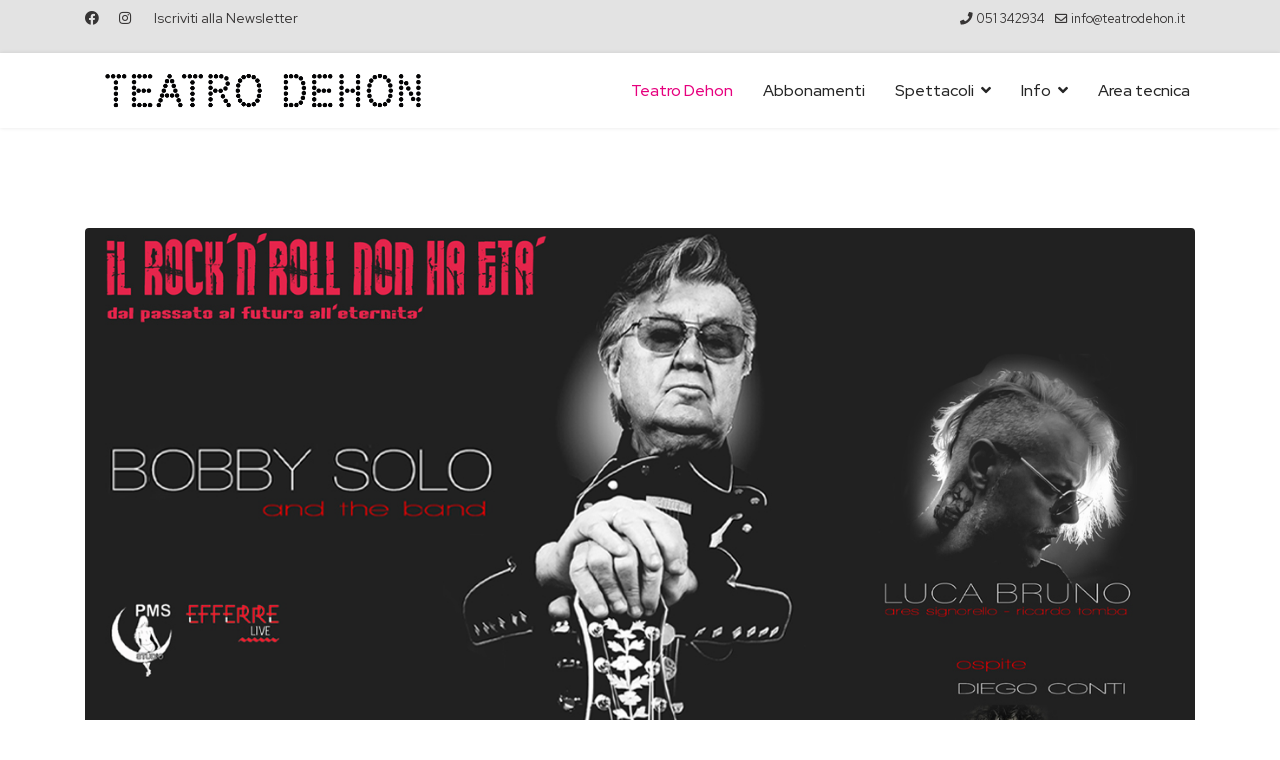

--- FILE ---
content_type: text/html; charset=utf-8
request_url: https://teatrodehon.it/index.php/component/content/article/1183-il-rock-n-roll-non-ha-eta-2?catid=110:stagione-2022-2023&Itemid=101
body_size: 9320
content:

<!doctype html>
<html xmlns:og="https://ogp.me/ns#" xmlns:fb="https://www.facebook.com/2008/fbml" lang="it-it" dir="ltr">
	<head>
		
		<meta name="viewport" content="width=device-width, initial-scale=1, shrink-to-fit=no">
		<meta charset="utf-8">
	<meta name="author" content="Super User">
	<meta property="og:title" content="BOBBY SOLO - IL ROCK 'N' ROLL NON HA ETÀ">
	<meta property="og:type" content="article">
	<meta property="og:image" content="https://teatrodehon.it/images/22-23-Stagione/Sito nuovo/20230329_Bobby Solo_fc_1280x720.jpg">
	<meta property="og:url" content="https://teatrodehon.it/index.php/component/content/article/1183-il-rock-n-roll-non-ha-eta-2?catid=110:stagione-2022-2023&amp;amp;Itemid=101">
	<meta property="og:site_name" content="Teatro DEHON - Bologna">
	<meta property="og:description" content="Veleno per topi, spettacolo di capodanno in dialetto bolognese al Teatro Tivoli">
	<meta name="description" content="Veleno per topi, spettacolo di capodanno in dialetto bolognese al Teatro Tivoli">
	<meta name="generator" content="Helix Ultimate - The Most Popular Joomla! Template Framework.">
	<title>BOBBY SOLO - IL ROCK 'N' ROLL NON HA ETÀ</title>
	<link href="/images/emoticon.jpg" rel="icon" type="image/vnd.microsoft.icon">
	<link href="https://teatrodehon.it/index.php/component/search/?id=1183&amp;catid=110stagione-2022-2023&amp;Itemid=101&amp;format=opensearch" rel="search" title="Vai Teatro DEHON - Bologna" type="application/opensearchdescription+xml">
<link href="/media/vendor/joomla-custom-elements/css/joomla-alert.min.css?0.2.0" rel="stylesheet" />
	<link href="/plugins/system/gdpr/assets/css/cookieconsent.min.css?15554bd2120645bec464fc4ce75c9edc" rel="stylesheet" />
	<link href="/plugins/system/jce/css/content.css?badb4208be409b1335b815dde676300e" rel="stylesheet" />
	<link href="/plugins/system/jcemediabox/css/jcemediabox.min.css?5fd08c89b5f5fb4807fcec58ae247364" rel="stylesheet" />
	<link href="//fonts.googleapis.com/css?family=Red Hat Display:100,100i,200,200i,300,300i,400,400i,500,500i,600,600i,700,700i,800,800i,900,900i&amp;subset=latin&amp;display=swap" rel="stylesheet" media="none" onload="media=&quot;all&quot;" />
	<link href="/templates/shaper_helixultimate/css/bootstrap.min.css" rel="stylesheet" />
	<link href="/plugins/system/helixultimate/assets/css/system-j4.min.css" rel="stylesheet" />
	<link href="/media/system/css/joomla-fontawesome.min.css?15554bd2120645bec464fc4ce75c9edc" rel="stylesheet" />
	<link href="/templates/shaper_helixultimate/css/template.css" rel="stylesheet" />
	<link href="/templates/shaper_helixultimate/css/presets/default.css" rel="stylesheet" />
	<style>div.cc-window.cc-floating{max-width:24em}@media(max-width: 639px){div.cc-window.cc-floating:not(.cc-center){max-width: none}}div.cc-window, span.cc-cookie-settings-toggler{font-size:16px}div.cc-revoke{font-size:16px}div.cc-settings-label,span.cc-cookie-settings-toggle{font-size:14px}div.cc-window.cc-banner{padding:1em 1.8em}div.cc-window.cc-floating{padding:2em 1.8em}input.cc-cookie-checkbox+span:before, input.cc-cookie-checkbox+span:after{border-radius:1px}div.cc-center,div.cc-floating,div.cc-checkbox-container,div.gdpr-fancybox-container div.fancybox-content,ul.cc-cookie-category-list li,fieldset.cc-service-list-title legend{border-radius:0px}div.cc-window a.cc-btn,span.cc-cookie-settings-toggle{border-radius:0px}</style>
	<style>.offcanvas-menu .offcanvas-inner .sp-module ul > li ul.menu-child {
  display: initial;
}

#sp-footer {background: #000 !important;}</style>
	<style>body{font-family: 'Red Hat Display', sans-serif;font-size: 16px;text-decoration: none;}
</style>
	<style>h1{font-family: 'Red Hat Display', sans-serif;text-decoration: none;}
</style>
	<style>h2{font-family: 'Red Hat Display', sans-serif;text-decoration: none;}
</style>
	<style>h3{font-family: 'Red Hat Display', sans-serif;font-size: 18px;text-decoration: none;text-align: center;}
</style>
	<style>.sp-megamenu-parent > li > a, .sp-megamenu-parent > li > span, .sp-megamenu-parent .sp-dropdown li.sp-menu-item > a{font-family: 'Red Hat Display', sans-serif;font-size: 16px;font-weight: 500;text-decoration: none;}
</style>
	<style>.menu.nav-pills > li > a, .menu.nav-pills > li > span, .menu.nav-pills .sp-dropdown li.sp-menu-item > a{font-family: 'Red Hat Display', sans-serif;font-size: 16px;font-weight: 500;text-decoration: none;}
</style>
	<style>.logo-image {height:65px;}.logo-image-phone {height:65px;}</style>
	<style>@media(max-width: 992px) {.logo-image {height: 36px;}.logo-image-phone {height: 36px;}}</style>
	<style>@media(max-width: 576px) {.logo-image {height: 36px;}.logo-image-phone {height: 36px;}}</style>
	<style>#sp-sanificazione{ background-color:#EBEBEB; }</style>
	<style>#sp-prefooter{ background-color:#FFFFFF;padding:35px 0px 35px 0px; }</style>
	<style>#sp-footer{ background-color:#460582; }</style>
<script src="/media/vendor/jquery/js/jquery.min.js?3.6.3"></script>
	<script src="/media/legacy/js/jquery-noconflict.min.js?04499b98c0305b16b373dff09fe79d1290976288"></script>
	<script type="application/json" class="joomla-script-options new">{"data":{"breakpoints":{"tablet":991,"mobile":480},"header":{"stickyOffset":"100"}},"joomla.jtext":{"ERROR":"Errore","MESSAGE":"Messaggio","NOTICE":"Avviso","WARNING":"Attenzione","JCLOSE":"Close","JOK":"OK","JOPEN":"Open"},"system.paths":{"root":"","rootFull":"https:\/\/teatrodehon.it\/","base":"","baseFull":"https:\/\/teatrodehon.it\/"},"csrf.token":"39529d91646c5c61403eb4d0cbc82981"}</script>
	<script src="/media/system/js/core.min.js?576eb51da909dcf692c98643faa6fc89629ead18"></script>
	<script src="/media/vendor/webcomponentsjs/js/webcomponents-bundle.min.js?2.7.0" nomodule defer></script>
	<script src="/media/vendor/bootstrap/js/bootstrap-es5.min.js?5.2.3" nomodule defer></script>
	<script src="/media/system/js/showon-es5.min.js?4773265a19291954f19755d6f2ade3ca7ed9022f" defer nomodule></script>
	<script src="/media/system/js/messages-es5.min.js?44e3f60beada646706be6569e75b36f7cf293bf9" nomodule defer></script>
	<script src="/media/system/js/joomla-hidden-mail-es5.min.js?86544755a5c7287d31511970d36b3906e8e22dba" nomodule defer></script>
	<script src="/media/vendor/bootstrap/js/alert.min.js?5.2.3" type="module"></script>
	<script src="/media/vendor/bootstrap/js/button.min.js?5.2.3" type="module"></script>
	<script src="/media/vendor/bootstrap/js/carousel.min.js?5.2.3" type="module"></script>
	<script src="/media/vendor/bootstrap/js/collapse.min.js?5.2.3" type="module"></script>
	<script src="/media/vendor/bootstrap/js/dropdown.min.js?5.2.3" type="module"></script>
	<script src="/media/vendor/bootstrap/js/modal.min.js?5.2.3" type="module"></script>
	<script src="/media/vendor/bootstrap/js/offcanvas.min.js?5.2.3" type="module"></script>
	<script src="/media/vendor/bootstrap/js/popover.min.js?5.2.3" type="module"></script>
	<script src="/media/vendor/bootstrap/js/scrollspy.min.js?5.2.3" type="module"></script>
	<script src="/media/vendor/bootstrap/js/tab.min.js?5.2.3" type="module"></script>
	<script src="/media/vendor/bootstrap/js/toast.min.js?5.2.3" type="module"></script>
	<script src="/media/system/js/showon.min.js?bfc733e48a923aaffb3d959cd04f176bad7d7d52" type="module"></script>
	<script src="/media/system/js/joomla-hidden-mail.min.js?6829a5ca62409c5d92c27b7c42bad9e81b3a480a" type="module"></script>
	<script src="/media/system/js/messages.min.js?7425e8d1cb9e4f061d5e30271d6d99b085344117" type="module"></script>
	<script src="/plugins/system/gdpr/assets/js/cookieconsent.min.js?15554bd2120645bec464fc4ce75c9edc" defer></script>
	<script src="/plugins/system/gdpr/assets/js/init.js?15554bd2120645bec464fc4ce75c9edc" defer></script>
	<script src="/plugins/system/jcemediabox/js/jcemediabox.min.js?5fd08c89b5f5fb4807fcec58ae247364"></script>
	<script src="/templates/shaper_helixultimate/js/main.js"></script>
	<script>var gdprConfigurationOptions = { complianceType: 'opt-in',
																			  cookieConsentLifetime: 365,
																			  cookieConsentSamesitePolicy: '',
																			  cookieConsentSecure: 0,
																			  disableFirstReload: 0,
																	  		  blockJoomlaSessionCookie: 1,
																			  blockExternalCookiesDomains: 0,
																			  externalAdvancedBlockingModeCustomAttribute: '',
																			  allowedCookies: '',
																			  blockCookieDefine: 1,
																			  autoAcceptOnNextPage: 0,
																			  revokable: 1,
																			  lawByCountry: 0,
																			  checkboxLawByCountry: 0,
																			  blockPrivacyPolicy: 0,
																			  cacheGeolocationCountry: 1,
																			  countryAcceptReloadTimeout: 1000,
																			  usaCCPARegions: null,
																			  countryEnableReload: 1,
																			  customHasLawCountries: [""],
																			  dismissOnScroll: 0,
																			  dismissOnTimeout: 0,
																			  containerSelector: 'body',
																			  hideOnMobileDevices: 0,
																			  autoFloatingOnMobile: 0,
																			  autoFloatingOnMobileThreshold: 1024,
																			  autoRedirectOnDecline: 0,
																			  autoRedirectOnDeclineLink: '',
																			  showReloadMsg: 0,
																			  showReloadMsgText: 'Applying preferences and reloading the page...',
																			  defaultClosedToolbar: 0,
																			  toolbarLayout: 'basic',
																			  toolbarTheme: 'block',
																			  toolbarButtonsTheme: 'allow_first',
																			  revocableToolbarTheme: 'basic',
																			  toolbarPosition: 'bottom',
																			  toolbarCenterTheme: 'compact',
																			  revokePosition: 'revoke-top',
																			  toolbarPositionmentType: 1,
																			  positionCenterSimpleBackdrop: 0,
																			  positionCenterBlurEffect: 0,
																			  preventPageScrolling: 0,
																			  popupEffect: 'fade',
																			  popupBackground: '#000000',
																			  popupText: '#ffffff',
																			  popupLink: '#ffffff',
																			  buttonBackground: '#ffffff',
																			  buttonBorder: '#ffffff',
																			  buttonText: '#000000',
																			  highlightOpacity: '100',
																			  highlightBackground: '#333333',
																			  highlightBorder: '#ffffff',
																			  highlightText: '#ffffff',
																			  highlightDismissBackground: '#333333',
																		  	  highlightDismissBorder: '#ffffff',
																		 	  highlightDismissText: '#ffffff',
																			  autocenterRevokableButton: 0,
																			  hideRevokableButton: 0,
																			  hideRevokableButtonOnscroll: 0,
																			  customRevokableButton: 0,
																			  customRevokableButtonAction: 0,
																			  headerText: '<p>Cookies used on the website!</p>',
																			  messageText: 'Questo sito Web utilizza i cookie per assicurarti la migliore esperienza sul nostro sito Web.',
																			  denyMessageEnabled: 0, 
																			  denyMessage: 'You have declined cookies, to ensure the best experience on this website please consent the cookie usage.',
																			  placeholderBlockedResources: 0, 
																			  placeholderBlockedResourcesAction: '',
																	  		  placeholderBlockedResourcesText: 'You must accept cookies and reload the page to view this content',
																			  placeholderIndividualBlockedResourcesText: 'You must accept cookies from {domain} and reload the page to view this content',
																			  placeholderIndividualBlockedResourcesAction: 0,
																			  placeholderOnpageUnlock: 0,
																			  scriptsOnpageUnlock: 0,
																			  autoDetectYoutubePoster: 0,
																			  autoDetectYoutubePosterApikey: 'AIzaSyAV_WIyYrUkFV1H8OKFYG8wIK8wVH9c82U',
																			  dismissText: 'Got it!',
																			  allowText: 'Allow cookies',
																			  denyText: 'Decline',
																			  cookiePolicyLinkText: 'Cookie policy',
																			  cookiePolicyLink: 'https://dehon.rifugiofantorno.it/index.php?option=com_content&view=article&id=401&Itemid=250',
																			  cookiePolicyRevocableTabText: 'Cookie policy',
																			  privacyPolicyLinkText: 'Privacy policy',
																			  privacyPolicyLink: 'https://dehon.rifugiofantorno.it/index.php?option=com_content&view=article&id=400&Itemid=251',
																			  googleCMPTemplate: 0,
																			  enableGdprBulkConsent: 0,
																			  enableCustomScriptExecGeneric: 0,
																			  customScriptExecGeneric: '',
																			  categoriesCheckboxTemplate: 'cc-checkboxes-light',
																			  toggleCookieSettings: 0,
																			  toggleCookieSettingsLinkedView: 0,
																			  toggleCookieSettingsButtonsArea: 0,
 																			  toggleCookieSettingsLinkedViewSefLink: '/index.php/component/gdpr/',
																	  		  toggleCookieSettingsText: '<span class="cc-cookie-settings-toggle">Settings <span class="cc-cookie-settings-toggler">&#x25EE</span></span>',
																			  toggleCookieSettingsButtonBackground: '#333333',
																			  toggleCookieSettingsButtonBorder: '#ffffff',
																			  toggleCookieSettingsButtonText: '#ffffff',
																			  showLinks: 1,
																			  blankLinks: '_blank',
																			  autoOpenPrivacyPolicy: 0,
																			  openAlwaysDeclined: 1,
																			  cookieSettingsLabel: 'Cookie settings:',
															  				  cookieSettingsDesc: 'Choose which kind of cookies you want to disable by clicking on the checkboxes. Click on a category name for more informations about used cookies.',
																			  cookieCategory1Enable: 0,
																			  cookieCategory1Name: 'Necessary',
																			  cookieCategory1Locked: 0,
																			  cookieCategory2Enable: 0,
																			  cookieCategory2Name: 'Preferences',
																			  cookieCategory2Locked: 0,
																			  cookieCategory3Enable: 0,
																			  cookieCategory3Name: 'Statistics',
																			  cookieCategory3Locked: 0,
																			  cookieCategory4Enable: 0,
																			  cookieCategory4Name: 'Marketing',
																			  cookieCategory4Locked: 0,
																			  cookieCategoriesDescriptions: {},
																			  alwaysReloadAfterCategoriesChange: 0,
																			  preserveLockedCategories: 0,
																			  declineButtonBehavior: 'hard',
																			  blockCheckedCategoriesByDefault: 0,
																			  reloadOnfirstDeclineall: 0,
																			  trackExistingCheckboxSelectors: '',
															  		  		  trackExistingCheckboxConsentLogsFormfields: 'name,email,subject,message',
																			  allowallShowbutton: 0,
																			  allowallText: 'Allow all cookies',
																			  allowallButtonBackground: '#ffffff',
																			  allowallButtonBorder: '#ffffff',
																			  allowallButtonText: '#000000',
																			  allowallButtonTimingAjax: 'fast',
																			  includeAcceptButton: 0,
																			  includeDenyButton: 0,
																			  trackConsentDate: 0,
																			  execCustomScriptsOnce: 1,
																			  optoutIndividualResources: 0,
																			  blockIndividualResourcesServerside: 0,
																			  disableSwitchersOptoutCategory: 0,
																			  autoAcceptCategories: 0,
																			  allowallIndividualResources: 1,
																			  blockLocalStorage: 0,
																			  blockSessionStorage: 0,
																			  externalAdvancedBlockingModeTags: 'iframe,script,img,source,link',
																			  enableCustomScriptExecCategory1: 0,
																			  customScriptExecCategory1: '',
																			  enableCustomScriptExecCategory2: 0,
																			  customScriptExecCategory2: '',
																			  enableCustomScriptExecCategory3: 0,
																			  customScriptExecCategory3: '',
																			  enableCustomScriptExecCategory4: 0,
																			  customScriptExecCategory4: '',
																			  enableCustomDeclineScriptExecCategory1: 0,
																			  customScriptDeclineExecCategory1: '',
																			  enableCustomDeclineScriptExecCategory2: 0,
																			  customScriptDeclineExecCategory2: '',
																			  enableCustomDeclineScriptExecCategory3: 0,
																			  customScriptDeclineExecCategory3: '',
																			  enableCustomDeclineScriptExecCategory4: 0,
																			  customScriptDeclineExecCategory4: '',
																			  enableCMPPreferences: 0,																			  
																			  enableCMPStatistics: 0,
																			  enableCMPAds: 0,
																			  debugMode: 0
																		};var gdpr_ajax_livesite='https://teatrodehon.it/';var gdpr_enable_log_cookie_consent=1;</script>
	<script>jQuery(document).ready(function(){WfMediabox.init({"base":"\/","theme":"standard","width":"","height":"","lightbox":0,"shadowbox":0,"icons":1,"overlay":1,"overlay_opacity":0,"overlay_color":"","transition_speed":300,"close":2,"scrolling":"0","labels":{"close":"Chiudi","next":"Successivo","previous":"Precedente","cancel":"Annulla","numbers":"{{numbers}}","numbers_count":"{{current}} su {{total}}","download":"Download"},"swipe":true});});</script>
	<script>template="shaper_helixultimate";</script>
	
			</head>
	<body class="site helix-ultimate hu com_content com-content view-article layout-default task-none itemid-101 it-it ltr sticky-header layout-fluid offcanvas-init offcanvs-position-right">

		
		
		<div class="body-wrapper">
			<div class="body-innerwrapper">
				
	<div class="sticky-header-placeholder"></div>
<div id="sp-top-bar">
	<div class="container">
		<div class="container-inner">
			<div class="row">
				<div id="sp-top1" class="col-lg-6">
					<div class="sp-column text-center text-lg-start">
													<ul class="social-icons"><li class="social-icon-facebook"><a target="_blank" rel="noopener noreferrer" href="https://www.facebook.com/teatrodehonbologna/" aria-label="Facebook"><span class="fab fa-facebook" aria-hidden="true"></span></a></li><li class="social-icon-instagram"><a target="_blank" rel="noopener noreferrer" href="https://www.instagram.com/teatrodehon/" aria-label="Instagram"><span class="fab fa-instagram" aria-hidden="true"></span></a></li></ul>						
												<div class="sp-module "><div class="sp-module-content">
<div id="mod-custom203" class="mod-custom custom">
    <p><a href="https://f2f3i.emailsp.com/frontend/forms/Subscription.aspx?idList=1&amp;idForm=65&amp;guid=AAFA5375-BCF1-4E06-965A-E3A98B626156" target="_blank" rel="noopener">Iscriviti alla Newsletter</a></p></div>
</div></div>
					</div>
				</div>

				<div id="sp-top2" class="col-lg-6">
					<div class="sp-column text-center text-lg-end">
						
													<ul class="sp-contact-info"><li class="sp-contact-phone"><span class="fas fa-phone" aria-hidden="true"></span> <a href="tel:051342934">051 342934</a></li><li class="sp-contact-email"><span class="far fa-envelope" aria-hidden="true"></span> <a href="mailto:info@teatrodehon.it">info@teatrodehon.it</a></li></ul>												
					</div>
				</div>
			</div>
		</div>
	</div>
</div>

<header id="sp-header">
	<div class="container">
		<div class="container-inner">
			<div class="row">
				<!-- Logo -->
				<div id="sp-logo" class="col-auto">
					<div class="sp-column">
						<div class="logo"><a href="/">
				<img class='logo-image  d-none d-lg-inline-block'
					srcset='https://teatrodehon.it/images/logo_teatro_dehon_black_tavola-disegno-01.png 1x, https://teatrodehon.it/images/Logo_Teatro_Dehon_Black_Tavola_disegno-01.png 2x'
					src='https://teatrodehon.it/images/logo_teatro_dehon_black_tavola-disegno-01.png'
					height='65px'
					alt='Teatro DEHON - Bologna'
				/>
				<img class="logo-image-phone d-inline-block d-lg-none" src="https://teatrodehon.it/images/Logo_Teatro_Dehon_Black_Tavola_disegno-01.png" alt="Teatro DEHON - Bologna" /></a></div>						
					</div>
				</div>

				<!-- Menu -->
				<div id="sp-menu" class="col-auto flex-auto">
					<div class="sp-column d-flex justify-content-end align-items-center">
						<nav class="sp-megamenu-wrapper d-flex" role="navigation"><a id="offcanvas-toggler" aria-label="Menu" class="offcanvas-toggler-right d-flex d-lg-none" href="#"><div class="burger-icon" aria-hidden="true"><span></span><span></span><span></span></div></a><ul class="sp-megamenu-parent menu-animation-fade-up d-none d-lg-block"><li class="sp-menu-item current-item active"><a aria-current="page"  href="/index.php"  >Teatro Dehon</a></li><li class="sp-menu-item"><a   href="/index.php/abbonamenti-2025-2026-menu"  >Abbonamenti</a></li><li class="sp-menu-item sp-has-child"><a   href="/index.php/spettacoli"  >Spettacoli</a><div class="sp-dropdown sp-dropdown-main sp-menu-right" style="width: 240px;"><div class="sp-dropdown-inner"><ul class="sp-dropdown-items"><li class="sp-menu-item"><a   href="/index.php/spettacoli/stagione-2025-2026"  >Stagione 2025 | 2026</a></li><li class="sp-menu-item"><a   href="/index.php/spettacoli/gift-card"  >Gift Card</a></li><li class="sp-menu-item"><a   href="/index.php/spettacoli/fantateatro-2024-2025"  >Fantateatro</a></li><li class="sp-menu-item"><a   href="/index.php/spettacoli/stagione-dialettale-2025"  >Rassegna Dialettale 2025</a></li><li class="sp-menu-item"><a   href="/index.php/spettacoli/archivio"  >Archivio Stagioni</a></li></ul></div></div></li><li class="sp-menu-item sp-has-child"><span  class=" sp-menu-separator"  >Info</span><div class="sp-dropdown sp-dropdown-main sp-menu-right" style="width: 240px;"><div class="sp-dropdown-inner"><ul class="sp-dropdown-items"><li class="sp-menu-item"><a   href="/index.php/info/menucontatti"  >Contatti</a></li><li class="sp-menu-item"><a   href="/index.php/info/biglietteria-dehon"  >Biglietteria </a></li><li class="sp-menu-item"><a   href="/index.php/info/convenzioni-dehon"  >Convenzioni </a></li><li class="sp-menu-item"><a   href="/index.php/info/servizi"  >Servizi e accessibilità</a></li><li class="sp-menu-item"><a   href="/index.php/info/palcoscenici-metropolitani"  >Palcoscenici metropolitani</a></li><li class="sp-menu-item"><a   href="/index.php/info/per-le-compagnie-ospiti"  >Per le compagnie ospiti</a></li><li class="sp-menu-item"><a   href="/index.php/info/il-tuo-evento-al-dehon"  >Il tuo evento al Dehon</a></li><li class="sp-menu-item"><a  rel="noopener noreferrer" href="https://giornatadeirisvegli.it/" target="_blank"  >Bologna è cura | Giornata dei Risvegli</a></li><li class="sp-menu-item"><a   href="/index.php/info/compagnia-teatro-aperto"  >Compagnia Teatroaperto</a></li><li class="sp-menu-item"><a   href="/index.php/info/storia-del-teatro-dehon"  >Il Teatro</a></li><li class="sp-menu-item"><a   href="/index.php/info/produzioni-teatroaperto-teatrodehon"  >Produzioni 2025-26</a></li></ul></div></div></li><li class="sp-menu-item"><a   href="https://drive.google.com/file/d/1mG63jMoPqW07pOYTPqimKvnJIB0OAuJD/view?usp=sharing"  >Area tecnica</a></li></ul></nav>						

						<!-- Related Modules -->
						<div class="d-none d-lg-flex header-modules align-items-center">
							
													</div>

						<!-- if offcanvas position right -->
													<a id="offcanvas-toggler"  aria-label="Menu" title="Menu"  class="mega offcanvas-toggler-secondary offcanvas-toggler-right d-flex align-items-center" href="#">
							<div class="burger-icon"><span></span><span></span><span></span></div>
							</a>
											</div>
				</div>
			</div>
		</div>
	</div>
</header>
				
<section id="sp-section-1" >

				
	
<div class="row">
	<div id="sp-title" class="col-lg-12 "><div class="sp-column "></div></div></div>
				
	</section>

<section id="sp-main-body" >

										<div class="container">
					<div class="container-inner">
						
	
<div class="row">
	
<main id="sp-component" class="col-lg-12 ">
	<div class="sp-column ">
		<div id="system-message-container" aria-live="polite">
	</div>


		
		<div class="article-details " itemscope itemtype="https://schema.org/Article">
	<meta itemprop="inLanguage" content="it-IT">
	
	
									<div class="article-full-image float-right">
			<img src="/images/22-23-Stagione/Sito nuovo/20230329_Bobby Solo_fc_1280x720.jpg" itemprop="image" alt="BOBBY SOLO - IL ROCK &#039;N&#039; ROLL NON HA ETÀ">		</div>
	
		
		
		<div class="article-header">
					<h1 itemprop="headline">
				BOBBY SOLO - IL ROCK &#039;N&#039; ROLL NON HA ETÀ			</h1>
									</div>
		<div class="article-can-edit d-flex flex-wrap justify-content-between">
				</div>
			
		
			
		
		
	
	<div itemprop="articleBody">
		<p><span style="font-size: 14pt;"><strong>Mercoledì 29 Marzo 2023</strong><br /></span><span style="font-size: 14pt;">Bobby Solo, Luca Bruno, Diego Conti</span></p>
 
<p><span style="font-size: 12pt;">__</span></p>
<p><span style="font-size: 12pt;">Non c'è bisogno di presentazione per una star come Bobby Solo! che in questa occasione si esibirà in un concerto dove canterà i suoi classici e non solo.<br />Infatti ci sarà una vera e propria atmosfera rock blues all'americana come la definisce lui stesso.<br />Durante la pandemia è nata questa amicizia con questo grande maestro che ci promise di suonare insieme.<br />Parola data e parola mantenuta!<br />Io sono Luca Bruno, cantante di una trio band Rock pop italiano prodotta da PMSstudio etichetta indipendente, che avrà l'onore di creare l'atmosfera giusta aprendo la serata con classici del passato presente e futuro in stile, per poi lasciarvi alle splendide note di Bobby Solo and Band.<br />Ospite giovanissimo Diego Conti (Fonoprint) che rappresenterà il rock del futuro.<br />Non mancate!</span></p>
<p><span style="font-size: 12pt;">__</span></p>
<p><span style="font-size: 12pt;">BOBBY SOLO and the band<br /></span><span style="font-size: 12pt;">Luca Bruno - Ares Signorello - Ricardo Tomba<br />Ospite Diego Conti (Fonoprint)<br />Serata in collaborazione con con efferrelive</span></p>
<p><span style="font-size: 12pt;">__</span></p>
<p>Spettacolo Fuori Cartellone<br /><span style="font-size: 12pt;">__</span></p>
<p><span style="font-size: 12pt;"><strong>QUANDO<br /></strong>Mercoledì 29 Marzo 2023 | ore 21<br /></span></p>
<p><span style="font-size: 12pt;">__</span></p>
<table style="width: 100%; height: 51.3906px;" cellpadding="2">
<tbody>
<tr style="height: 25.6875px;">
<td style="width: 10%; text-align: left; height: 25.6875px;"><strong>PREZZI</strong></td>
<td style="height: 25.6875px;"> </td>
<td style="width: 10%; height: 25.6875px;"> </td>
</tr>
<tr style="height: 25.7031px;">
<td style="width: 10%; text-align: left; height: 25.7031px;">Intero</td>
<td style="height: 25.7031px;">€ 25,00 + € 2 di prevendita</td>
<td style="width: 10%; height: 25.7031px;"> </td>
</tr>
<tr>
<td style="width: 10%; text-align: left;">Ridotto*</td>
<td>€ 18,00 + € 2 di prevendita</td>
<td style="width: 10%;"> </td>
</tr>
</tbody>
</table>
<p>*<a href="/index.php/info/convenzioni-dehon">Elenco convenzioni</a>, <a href="/index.php/info/palcoscenici-metropolitani">Comuni Palcoscenici Metropolitani</a>, under18, <a href="https://www.cardcultura.it/">CardCultura</a>.</p>
<p><span style="font-size: 12pt;">__</span></p>
<p><span style="font-size: 12pt;"><strong>BIGLIETTERIA</strong><br />Dal martedì al sabato dalle ore 15 alle 19 e da un’ora prima dell’inizio degli spettacoli.</span></p>
<p><span style="font-size: 12pt;">Via Libia 59, 40138 Bologna<br />051 342934<br /><joomla-hidden-mail  is-link="1" is-email="1" first="YmlnbGlldHRlcmlh" last="dGVhdHJvZGVob24uaXQ=" text="YmlnbGlldHRlcmlhQHRlYXRyb2RlaG9uLml0" base="" >Questo indirizzo email è protetto dagli spambots. È necessario abilitare JavaScript per vederlo.</joomla-hidden-mail><br /><br /></span></p>
<p><a href="https://www.vivaticket.com/it/ticket/il-rock-n-roll-non-ha-eta-con-bobby-solo/203547" target="_blank" rel="noopener"><span style="font-size: 12pt;"><img src="/images/Acquista_su_Vivaticket_bianco-nero.jpg" alt="Acquista_su_Vivaticket_bianco-nero.jpg" width="227" height="30" /></span></a></p>
<p><span style="font-size: 12pt;">Biglietti disponibili anche in tutti i Punti Vendita Vivaticket, consultabili <a href="https://shop.vivaticket.com/it/ricercapv">qui</a>.</span></p>	</div>

	
	
	
			
		
	

	
				</div>



			</div>
</main>
</div>
											</div>
				</div>
						
	</section>

<section id="sp-sanificazione" >

						<div class="container">
				<div class="container-inner">
			
	
<div class="row">
	<div id="sp-bottom4" class="col-lg-12 "><div class="sp-column "><div class="sp-module "><div class="sp-module-content">
<div id="mod-custom151" class="mod-custom custom">
    <p style="text-align: center;"><strong><br />Sito ufficiale del Teatro Dehon di Bologna</strong><br />Centro Culturale Teatroaperto a R. L. - Teatro Dehon - Teatro Stabile dell’Emilia-Romagna<br />Biglietteria e uffici 051 342934 - Via Libia 59, Bologna - <a href="mailto:biglietteria@teatrodehon.it">biglietteria@teatrodehon.it<br /></a><span style="font-size: 14px;"><strong>Orari Uffici:&nbsp;</strong>Dal lunedì al venerdì | ore 9-13 e 15-18<br /><strong>Biglietteria:&nbsp;</strong>dal martedì al sabato | ore 15-19</span></p></div>
</div></div></div></div></div>
							</div>
			</div>
			
	</section>

<section id="sp-prefooter" >

						<div class="container">
				<div class="container-inner">
			
	
<div class="row">
	<div id="sp-footer-l" class="col-lg-6 "><div class="sp-column "><div class="sp-module "><div class="sp-module-content">
<div id="mod-custom110" class="mod-custom custom">
    <p><img src="/images/Logo_Teatro_Dehon_Black_Tavola_disegno-01_crop.png" alt="Logo_Teatro_Dehon_Black_Tavola disegno-01_crop.png" width="358" height="44" /><br /><span style="color: #000000; font-size: 14pt;">CENTRO CULTURALE TEATROAPERTO</span></p></div>
</div></div><div class="sp-module "><div class="sp-module-content">
<div id="mod-custom32" class="mod-custom custom">
    <p>C.F/P.IVA 03615280371&nbsp;<br />R.E.A. Camera di Commercio di Bologna 401235&nbsp;<br />Sede Legale e Amministrativa: Via Libia, 59 - 40138 Bologna - info: 051.342934<br />Built with Warp Framework and Widgetkit&nbsp;</p></div>
</div></div></div></div><div id="sp-bottom1" class="col-lg-6 "><div class="sp-column "><div class="sp-module "><div class="sp-module-content">
<div id="mod-custom171" class="mod-custom custom">
    <p style="text-align: center;"><a href="https://f2f3i.emailsp.com/frontend/forms/Subscription.aspx?idList=1&amp;idForm=65&amp;guid=AAFA5375-BCF1-4E06-965A-E3A98B626156" target="_blank" rel="noopener"><button style="background: #e6007e !important; color: #ffffff !important; font-size: 16px; text-align: center; vertical-align: middle; cursor: pointer; display: inline-block; padding: 10px 16px; line-height: 22px; font-family: Red+Hat+Display; box-shadow: none; border-radius: 6px; border: 2px solid #e6007e;">Iscriviti alla nostra newsletter</button></a></p>
<p style="text-align: center;"><a href="https://www.vivaticket.com/it/venue/teatro-dehon/9692050" target="_blank" rel="noopener"><img style="display: block; margin-left: auto; margin-right: auto;" src="/images/vivaticket_w.jpg" alt="vivaticket w" width="201" height="53" /></a></p>
<table style="margin-left: auto; margin-right: auto;" border="0">
<tbody>
<tr>
<td><a href="https://www.facebook.com/teatrodehonbologna/" target="_blank" rel="noopener"><img src="/images/fb_icon_325x325.png" alt="fb icon 325x325" width="53" height="53" /></a></td>
<td><a href="https://www.instagram.com/teatrodehon/" target="_blank" rel="noopener"><img src="/images/fb_icon.png" alt="ig icon" width="53" height="53" /></a></td>
<td><a href="mailto:info@teatrodehon.it?subject=mail%20dal%20sito"><img style="display: block; margin-right: auto;" src="/images/mail.jpg" alt="mail" /></a></td>
</tr>
</tbody>
</table></div>
</div></div></div></div></div>
							</div>
			</div>
			
	</section>

<footer id="sp-footer" >

						<div class="container">
				<div class="container-inner">
			
	
<div class="row">
	<div id="sp-footer1" class="col-lg-6 "><div class="sp-column "><span class="sp-copyright">© {2022} Teatro Dehon. Designed By Patrizia Muzzi</span></div></div><div id="sp-footer-r" class="col-lg-6 "><div class="sp-column "><div class="sp-module "><div class="sp-module-content"><ul class="menu">
<li class="item-210 current active"><a href="/index.php" >Home</a></li><li class="item-252"><a href="/index.php/contatti-dehon" >Contatti</a></li><li class="item-254"><a href="/index.php/sostenitori" >Sostenitori</a></li><li class="item-250"><a href="/index.php/cookies" >Cookies</a></li><li class="item-251"><a href="/index.php/privacy" >Privacy</a></li><li class="item-273"><a href="/index.php/trasparenza" >TRASPARENZA</a></li></ul>
</div></div></div></div></div>
							</div>
			</div>
			
	</footer>
			</div>
		</div>

		<!-- Off Canvas Menu -->
		<div class="offcanvas-overlay"></div>
		<!-- Rendering the offcanvas style -->
		<!-- If canvas style selected then render the style -->
		<!-- otherwise (for old templates) attach the offcanvas module position -->
					<div class="offcanvas-menu border-menu">
	<div class="d-flex align-items-center p-3 pt-4">
				<a href="#" class="close-offcanvas" aria-label="Close Off-canvas">
			<div class="burger-icon">
				<span></span>
				<span></span>
				<span></span>
			</div>
		</a>
	</div>
	<div class="offcanvas-inner">
		<div class="d-flex header-modules mb-3">
			
					</div>
		
					<div class="sp-module "><div class="sp-module-content"><div class="search">
	<form action="/index.php/component/content/article/1183-il-rock-n-roll-non-ha-eta-2?catid=110stagione-2022-2023&amp;Itemid=101" method="post">
		<label for="mod-search-searchword150" class="hide-label">Cerca...</label> <input name="searchword" id="mod-search-searchword150" class="form-control" type="search" placeholder="Cerca...">		<input type="hidden" name="task" value="search">
		<input type="hidden" name="option" value="com_search">
		<input type="hidden" name="Itemid" value="101">
	</form>
</div>
</div></div><div class="sp-module "><h3 class="sp-module-title">Offcanvas Menu</h3><div class="sp-module-content"><ul class="menu">
<li class="item-101 default current active"><a href="/index.php" >Teatro Dehon</a></li><li class="item-367"><a href="/index.php/abbonamenti-2025-2026-menu" >Abbonamenti</a></li><li class="item-237 menu-deeper menu-parent"><a href="/index.php/spettacoli" >Spettacoli</a><ul class="menu-child"><li class="item-471"><a href="/index.php/spettacoli/stagione-2025-2026" >Stagione 2025 | 2026</a></li><li class="item-456"><a href="/index.php/spettacoli/gift-card" >Gift Card</a></li><li class="item-358"><a href="/index.php/spettacoli/fantateatro-2024-2025" >Fantateatro</a></li><li class="item-472"><a href="/index.php/spettacoli/stagione-dialettale-2025" >Rassegna Dialettale 2025</a></li><li class="item-255"><a href="/index.php/spettacoli/archivio" >Archivio Stagioni</a></li></ul></li><li class="item-243 menu-divider menu-deeper menu-parent"><span class="menu-separator ">Info</span>
<ul class="menu-child"><li class="item-303"><a href="/index.php/info/menucontatti" >Contatti</a></li><li class="item-244"><a href="/index.php/info/biglietteria-dehon" >Biglietteria </a></li><li class="item-299"><a href="/index.php/info/convenzioni-dehon" >Convenzioni </a></li><li class="item-248"><a href="/index.php/info/servizi" >Servizi e accessibilità</a></li><li class="item-349"><a href="/index.php/info/palcoscenici-metropolitani" >Palcoscenici metropolitani</a></li><li class="item-272"><a href="/index.php/info/per-le-compagnie-ospiti" >Per le compagnie ospiti</a></li><li class="item-246"><a href="/index.php/info/il-tuo-evento-al-dehon" >Il tuo evento al Dehon</a></li><li class="item-438"><a href="https://giornatadeirisvegli.it/" target="_blank" rel="noopener noreferrer">Bologna è cura | Giornata dei Risvegli</a></li><li class="item-241"><a href="/index.php/info/compagnia-teatro-aperto" >Compagnia Teatroaperto</a></li><li class="item-240"><a href="/index.php/info/storia-del-teatro-dehon" >Il Teatro</a></li><li class="item-318"><a href="/index.php/info/produzioni-teatroaperto-teatrodehon" >Produzioni 2025-26</a></li></ul></li><li class="item-470"><a href="https://drive.google.com/file/d/1mG63jMoPqW07pOYTPqimKvnJIB0OAuJD/view?usp=sharing" >Area tecnica</a></li></ul>
</div></div>
		
		
					<div class="mb-4">
				<ul class="sp-contact-info"><li class="sp-contact-phone"><span class="fas fa-phone" aria-hidden="true"></span> <a href="tel:051342934">051 342934</a></li><li class="sp-contact-email"><span class="far fa-envelope" aria-hidden="true"></span> <a href="mailto:info@teatrodehon.it">info@teatrodehon.it</a></li></ul>			</div>
		
					<ul class="social-icons"><li class="social-icon-facebook"><a target="_blank" rel="noopener noreferrer" href="https://www.facebook.com/teatrodehonbologna/" aria-label="Facebook"><span class="fab fa-facebook" aria-hidden="true"></span></a></li><li class="social-icon-instagram"><a target="_blank" rel="noopener noreferrer" href="https://www.instagram.com/teatrodehon/" aria-label="Instagram"><span class="fab fa-instagram" aria-hidden="true"></span></a></li></ul>				
		
		<!-- custom module position -->
		
	</div>
</div>				

		
		

		<!-- Go to top -->
					<a href="#" class="sp-scroll-up" aria-label="Scroll Up"><span class="fas fa-angle-up" aria-hidden="true"></span></a>
					</body>
</html>

--- FILE ---
content_type: text/css
request_url: https://teatrodehon.it/templates/shaper_helixultimate/css/presets/default.css
body_size: 777
content:
body,.sp-preloader{background-color:#ffffff;color:#252525}.sp-preloader>div{background:#e6007e}.sp-preloader>div:after{background:#ffffff}#sp-top-bar{background:#e3e3e3;color:#363434}#sp-top-bar a{color:#363434}#sp-header{background:#ffffff}#sp-menu ul.social-icons a:hover,#sp-menu ul.social-icons a:focus{color:#e6007e}a{color:#e6007e}a:hover,a:focus,a:active{color:#e6007e}.tags>li{display:inline-block}.tags>li a{background:rgba(230, 0, 126, 0.1);color:#e6007e}.tags>li a:hover{background:#e6007e}.article-social-share .social-share-icon ul li a{color:#252525}.article-social-share .social-share-icon ul li a:hover,.article-social-share .social-share-icon ul li a:focus{background:#e6007e}.pager>li a{border:1px solid #ededed;color:#252525}.sp-reading-progress-bar{background-color:#e6007e}.sp-megamenu-parent>li>a{color:#252525}.sp-megamenu-parent>li:hover>a{color:#e6007e}.sp-megamenu-parent>li.active>a,.sp-megamenu-parent>li.active:hover>a{color:#e6007e}.sp-megamenu-parent .sp-dropdown .sp-dropdown-inner{background:#ffffff}.sp-megamenu-parent .sp-dropdown li.sp-menu-item>a{color:#252525}.sp-megamenu-parent .sp-dropdown li.sp-menu-item>a:hover{color:#e6007e}.sp-megamenu-parent .sp-dropdown li.sp-menu-item.active>a{color:#e6007e}.sp-megamenu-parent .sp-mega-group>li>a{color:#252525}#offcanvas-toggler>.fa{color:#252525}#offcanvas-toggler>.fa:hover,#offcanvas-toggler>.fa:focus,#offcanvas-toggler>.fa:active{color:#e6007e}#offcanvas-toggler>.fas{color:#252525}#offcanvas-toggler>.fas:hover,#offcanvas-toggler>.fas:focus,#offcanvas-toggler>.fas:active{color:#e6007e}#offcanvas-toggler>.far{color:#252525}#offcanvas-toggler>.far:hover,#offcanvas-toggler>.far:focus,#offcanvas-toggler>.far:active{color:#e6007e}.offcanvas-menu{background-color:#ffffff;color:#252525}.offcanvas-menu .offcanvas-inner a{color:#252525}.offcanvas-menu .offcanvas-inner a:hover,.offcanvas-menu .offcanvas-inner a:focus,.offcanvas-menu .offcanvas-inner a:active{color:#e6007e}.offcanvas-menu .offcanvas-inner ul.menu>li a,.offcanvas-menu .offcanvas-inner ul.menu>li span{color:#252525}.offcanvas-menu .offcanvas-inner ul.menu>li a:hover,.offcanvas-menu .offcanvas-inner ul.menu>li a:focus,.offcanvas-menu .offcanvas-inner ul.menu>li span:hover,.offcanvas-menu .offcanvas-inner ul.menu>li span:focus{color:#e6007e}.offcanvas-menu .offcanvas-inner ul.menu>li.menu-parent>a>.menu-toggler,.offcanvas-menu .offcanvas-inner ul.menu>li.menu-parent>.menu-separator>.menu-toggler{color:rgba(37, 37, 37, 0.5)}.offcanvas-menu .offcanvas-inner ul.menu>li.menu-parent .menu-toggler{color:rgba(37, 37, 37, 0.5)}.offcanvas-menu .offcanvas-inner ul.menu>li li a{color:rgba(37, 37, 37, 0.8)}.btn-primary,.sppb-btn-primary{border-color:#e6007e;background-color:#e6007e}.btn-primary:hover,.sppb-btn-primary:hover{border-color:#e6007e;background-color:#e6007e}ul.social-icons>li a:hover{color:#e6007e}.sp-page-title{background:#e6007e}.layout-boxed .body-innerwrapper{background:#ffffff}.sp-module ul>li>a{color:#252525}.sp-module ul>li>a:hover{color:#e6007e}.sp-module .latestnews>div>a{color:#252525}.sp-module .latestnews>div>a:hover{color:#e6007e}.sp-module .tagscloud .tag-name:hover{background:#e6007e}.search .btn-toolbar button{background:#e6007e}#sp-footer,#sp-bottom{background:#e3e3e3;color:#000000}#sp-footer a,#sp-bottom a{color:#ffffff}#sp-footer a:hover,#sp-footer a:active,#sp-footer a:focus,#sp-bottom a:hover,#sp-bottom a:active,#sp-bottom a:focus{color:#ffffff}#sp-bottom .sp-module-content .latestnews>li>a>span{color:#000000}.sp-comingsoon body{background-color:#e6007e}.pagination>li>a,.pagination>li>span{color:#252525}.pagination>li>a:hover,.pagination>li>a:focus,.pagination>li>span:hover,.pagination>li>span:focus{color:#252525}.pagination>.active>a,.pagination>.active>span{border-color:#e6007e;background-color:#e6007e}.pagination>.active>a:hover,.pagination>.active>a:focus,.pagination>.active>span:hover,.pagination>.active>span:focus{border-color:#e6007e;background-color:#e6007e}.error-code,.coming-soon-number{color:#e6007e}